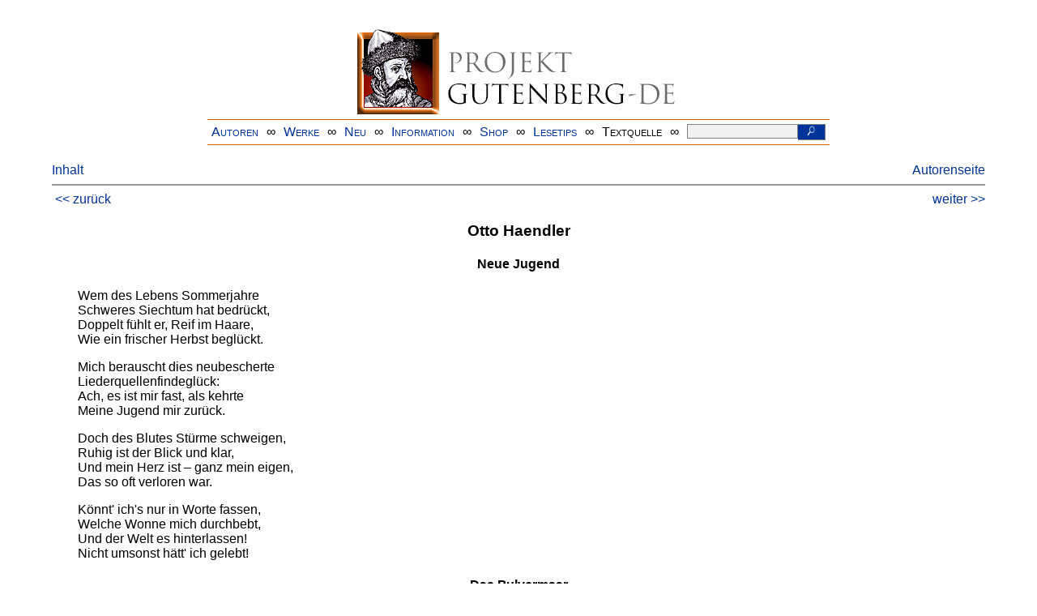

--- FILE ---
content_type: text/html
request_url: https://www.projekt-gutenberg.org/antholog/rheindic/chap028.html
body_size: 5122
content:
<!DOCTYPE HTML PUBLIC "-//W3C//DTD HTML 4.01 Transitional//EN" "hmpro6.dtd">
<HTML lang="de"> 
  <head>

    <title>Rheinisches Dichterbuch - Auszug</title>
    <link rel="stylesheet" type="text/css" href="../../css/prosa.css" />
    <meta name="pfad" content="/antholog/rheindic/rheindic.xml" />
    <meta name="type" content="misc" />
    <meta name="author" content="Verschiedene Autoren" />
    <meta name="title" content="Rheinisches Dichterbuch - Auszug" />
    <meta name="publisher" content="Verlag von Hoursch u. Bechstedt" />
    <meta name="editor" content="Heinrich Sarnetzki" />
    <meta name="year" content="1909" />
    <meta name="corrector" content="reuters@abc.de" />
    <meta name="sender" content="www.gaga.net" />
    <meta name="created" content="20120717" />
    <meta name="projectid" content="7a2c092d" />
    <link href="../../css/dropdown.css" rel="stylesheet" type="text/css" />
<link rel="stylesheet" type="text/css" href="../../css/form.css" />
  <meta name="description" content="Projekt Gutenberg | Die weltweit größte kostenlose deutschsprachige Volltext-Literatursammlung | Klassische Werke von A bis Z | Bücher gratis online lesen">
  <script type="text/javascript" src="/js/showmeta.js"></script>  
<meta http-equiv="Content-Type" content="text/html; charset=utf-8" />
<meta http-equiv="content-language" content="de">
<!-- Matomo -->
<script type="text/javascript">
  var _paq = window._paq || [];
  /* tracker methods like "setCustomDimension" should be called before "trackPageView" */
  _paq.push(['trackPageView']);
  _paq.push(['enableLinkTracking']);
  (function() {
    var u="//www.projekt-gutenberg.org/matomo/";
    _paq.push(['setTrackerUrl', u+'matomo.php']);
    _paq.push(['setSiteId', '1']);
    var d=document, g=d.createElement('script'), s=d.getElementsByTagName('script')[0];
    g.type='text/javascript'; g.async=true; g.defer=true; g.src=u+'matomo.js'; s.parentNode.insertBefore(g,s);
  })();
</script>
<!-- End Matomo Code -->
</head>

<body>
<div class="navi-gb">
<p><a name="top" id="top">&#160;</a></p>
      <table cellspacing="0" cellpadding="5" align="center" class="center">
        <tr>
          <td colspan="15" align="center" class="center">
                  <a href="/info/texte/index.html">
                    <img border="0" alt="Projekt Gutenberg-DE" src="/info/pic/banner-online.jpg" />
                 </a>
          </td>
        </tr>
        <tr>
          <td class="mainnav">
              <a href="/autoren/info/autor-az.html">Autoren</a>
          </td>
          <td class="mainnav" align="center">&#8734;</td>
          <td align="center" class="mainnav">
            <a href="/info/texte/allworka.html">Werke</a>
          </td>
          <td class="mainnav" align="center">&#8734;</td>
          <td align="center" class="mainnav">
            <a href="/info/texte/neu.html">Neu</a>
          </td>
          <td class="mainnav" align="center">&#8734;</td>
          <td align="center" class="mainnav">
            <a href="/info/texte/info.html">Information</a>
          </td>
          <td class="mainnav" align="center">&#8734;</td>
          <td align="center" class="mainnav">
            <a href="https://shop.projekt-gutenberg.org" target="_blank">Shop</a>
          </td>
         <td class="mainnav" align="center">&#8734;</td>
          <td align="center" class="mainnav">
            <a href="/info/texte/lesetips.html">Lesetips</a>
          </td>
          <td align="center" class="mainnav">&#8734;</td>
          <td align="center" class="mainnav">
            <a onclick="ShowMeta()" onmouseout="HideMeta()">Textquelle</a>
          </td>
         <td align="center" class="mainnav">&#8734;</td>
 		 <td align="center" class="mainnav">
		  <form action="/info/search/search.php" id="search" method="post" class="gsearch" style="margin:auto;max-width:500px;text-align:right">
		  <input type="text" name="searchstring" value=""/>
		  <button type="submit" name="search" value="suchen">&#160;<img src="/pic/lupe_weiss.png" alt="SUCHE" height="13" width="10" />&#160;</button>
		  </form>
		 </td>
		</tr>
       </table>
</div>

<p><h5></h5>
<h5></h5>
<div class="dropdown"><span><a href="index.html">Inhalt</a></span><div class="dropdown-content"><h4>Inhalt</h4>
<ul>
<li><a href="titlepage.html">Verschiedene Autoren</a></li>
<li><a href="chap001.html">Zur Einführung</a></li>
<li><a href="chap002.html">Peter Baum</a></li>
<li><a href="chap003.html">Josef Bayer</a></li>
<li><a href="chap004.html">Karl Beckmann</a></li>
<li><a href="chap005.html">Max Bewer</a></li>
<li><a href="chap006.html">Walter Bloem</a></li>
<li><a href="chap007.html">Martin Boelitz</a></li>
<li><a href="chap008.html">Hans Böhm</a></li>
<li><a href="chap009.html">Hans Brandenburg</a></li>
<li><a href="chap010.html">August Bungert</a></li>
<li><a href="chap011.html">Berta Classen-Kehren</a></li>
<li><a href="chap012.html">Gertrud Dreesen</a></li>
<li><a href="chap013.html">Willrath Dreesen</a></li>
<li><a href="chap014.html">Myriam Eck</a></li>
<li><a href="chap015.html">Heinrich Engel</a></li>
<li><a href="chap016.html">Hans Eschelbach</a></li>
<li><a href="chap017.html">Theodor Etzel</a></li>
<li><a href="chap018.html">Herbert Eulenberg</a></li>
<li><a href="chap019.html">Hanns Heinz Ewers</a></li>
<li><a href="chap020.html">Otto Falckenberg</a></li>
<li><a href="chap021.html">Joseph Fassbinder</a></li>
<li><a href="chap022.html">Carl Ferdinands</a></li>
<li><a href="chap023.html">Charlotte Francke-Roeling</a></li>
<li><a href="chap024.html">Hermann Friedrichs</a></li>
<li><a href="chap025.html">Franz Fusbahn</a></li>
<li><a href="chap026.html">E. A. Greeven</a></li>
<li><a href="chap027.html">Heinrich Hack</a></li>
<li><a href="chap028.html">Otto Haendler</a></li>
<li><a href="chap029.html">Julius vom Hag</a></li>
<li><a href="chap030.html">Peter Hamecher</a></li>
<li><a href="chap031.html">Victor Hardung</a></li>
<li><a href="chap032.html">W. Hermanns</a></li>
<li><a href="chap033.html">Theodor Herold</a></li>
<li><a href="chap034.html">Rudolf Herzog</a></li>
<li><a href="chap035.html">Karl August Hückinghaus</a></li>
<li><a href="chap036.html">Wilhelm Idel</a></li>
<li><a href="chap037.html">Paul Jörg</a></li>
<li><a href="chap038.html">Hugo C. Jüngst</a></li>
<li><a href="chap039.html">Emil Kaiser</a></li>
<li><a href="chap040.html">Georg Kiesau</a></li>
<li><a href="chap041.html">Laurenz Kiesgen</a></li>
<li><a href="chap042.html">Karl Kollbach</a></li>
<li><a href="chap043.html">Friedrich Karl Kretzmann</a></li>
<li><a href="chap044.html">Wilhelm Langewiesche</a></li>
<li><a href="chap045.html">Josef Lauff</a></li>
<li><a href="chap046.html">Otto zur Linde</a></li>
<li><a href="chap047.html">Max Mayer</a></li>
<li><a href="chap048.html">Hans Willy Mertens</a></li>
<li><a href="chap049.html">Josefine Moos</a></li>
<li><a href="chap050.html">Marie Morsbach-Hartstein</a></li>
<li><a href="chap051.html">Leonore Nießen-Deiters</a></li>
<li><a href="chap052.html">Alfons Paquet</a></li>
<li><a href="chap053.html">Erna Peickert-Graefinghoff</a></li>
<li><a href="chap054.html">Karl Freiherr von Perfall</a></li>
<li><a href="chap055.html">Arthur Rehbein</a></li>
<li><a href="chap056.html">T. Resa</a></li>
<li><a href="chap057.html">Hermann Ritter</a></li>
<li><a href="chap058.html">Willhelm Ruland</a></li>
<li><a href="chap059.html">Dettmar Heinrich Sarnetzki</a></li>
<li><a href="chap060.html">Wilhelm Schmidtbonn</a></li>
<li><a href="chap061.html">Otto Albert Schneider</a></li>
<li><a href="chap062.html">Wilhelm Schneider-Clauss</a></li>
<li><a href="chap063.html">Willy Schneider-Ferdinants</a></li>
<li><a href="chap064.html">Walter Schulte vom Brühl</a></li>
<li><a href="chap065.html">Mathien Schwann</a></li>
<li><a href="chap066.html">Hermann Stegemann</a></li>
<li><a href="chap067.html">Curt Stephan</a></li>
<li><a href="chap068.html">Carmen Sylva</a></li>
<li><a href="chap069.html">Paul Torriedt</a></li>
<li><a href="chap070.html">Emil Uellenberg</a></li>
<li><a href="chap071.html">W. L. Vershofen</a></li>
<li><a href="chap072.html">Will Vesper</a></li>
<li><a href="chap073.html">Klara Viebig</a></li>
<li><a href="chap074.html">Friedrich Wiegershaus</a></li>
<li><a href="chap075.html">A. J. Winckler</a></li>
<li><a href="chap076.html">Fritz Zilken</a></li>
<li><a href="chap077.html">Ernst Zitelmann</a></li>
<li><a href="chap078.html">Johannes Fastenrath</a></li>
<li><a href="chap079.html">Detta Zilcken</a></li>
<li><a href="chap080.html">Biographische Notizen</a></li>
</ul></div></div><a style="float: right;" href="/autoren/namen/antholog.html">Autorenseite</a><br/><hr size="1" color="#808080">&nbsp;<a href="chap027.html">&lt;&lt;&nbsp;zur&uuml;ck</a>&nbsp;<a style="float: right;" href="chap029.html">weiter&nbsp;&gt;&gt;</a>&nbsp;</hr>
<div class="anzeige-chap"><p class="left"><b>Anzeige</b>. <i>Gutenberg Edition 16. <b>2. vermehrte und verbesserte Auflage.</b> Alle Werke aus dem Projekt Gutenberg-DE. Mit zusätzlichen E-Books. Eine einmalige Bibliothek. <a href="https://shop.projekt-gutenberg.org/home/444-gutenberg-edition-16-9783739011899.html?search_query=edition&amp;results=14" target="_blank"> +++ Information und Bestellung in unserem Shop +++</a></i></p></div>
<h3>Otto Haendler</h3>
<h4>Neue Jugend</h4>
<p class="vers">Wem des Lebens Sommerjahre
      <br/> Schweres Siechtum hat bedrückt,
      <br/> Doppelt fühlt er, Reif im Haare,
      <br/> Wie ein frischer Herbst beglückt.</p>
<p class="vers">Mich berauscht dies neubescherte
      <br/> Liederquellenfindeglück:
      <br/> Ach, es ist mir fast, als kehrte
      <br/> Meine Jugend mir zurück.</p>
<p class="vers">
<a id="page92" name="page92" title="Mandel/cal"></a> Doch des Blutes Stürme schweigen,
      <br/> Ruhig ist der Blick und klar,
      <br/> Und mein Herz ist – ganz mein eigen,
      <br/> Das so oft verloren war.</p>
<p class="vers">Könnt' ich's nur in Worte fassen,
      <br/> Welche Wonne mich durchbebt,
      <br/> Und der Welt es hinterlassen!
      <br/> Nicht umsonst hätt' ich gelebt!</p>
<h4>Das Pulvermaar</h4>
<p class="vers">Welch glatter Spiegel, blau und klar,
      <br/> Bei Gillenfeld das Pulvermaar!
      <br/> Einst gähnte hier im Kesselrund
      <br/> Graunvoll ein schwarzer Höllenschlund.
      <br/> Dumpf grollt' es oft im Bergesschoß,
      <br/> Bald waren tausend Teufel los,
      <br/> Die brüllten laut im wilden Chor,
      <br/> Die Feuersäule schoß empor
      <br/> Und rötete weithin die Nacht:
      <br/>
<span class="spaced">Satan</span> fuhr hoch in blutiger Pracht!
      <br/> So war's in grauer Heidenzeit.
      <br/> Dann ward durch 
      <span class="spaced">Christi</span> Blut geweiht
      <br/> Dem Herrn das liebe Eifelland,
      <br/> Und alles kam in Rand und Band.
      <br/> Verschlossen ward der Hölle Tor,
      <br/> Kein Feuer schlug mehr draus empor,
      <br/> Und über schwarzem Felsgeroll
      <br/> Hob sich allmählich Zoll für Zoll,
      <br/> Vom Regen und des Winters Schnee
      <br/> Gespeist, der tiefe, stille See,
      <br/> Von grünem Buchenhag umsäumt –
      <br/> Ein blaues Auge, hold verträumt.
      <br/> Nur selten noch, da wogt es wild,
      <br/> Das Wasser wächst im Nu und schwillt
      <br/> Hinauf zum höchsten Kesselrand,
      <br/> Ein Schrecken für das ganze Land.
      <br/> Dann zieht das Volk, daß die Gefahr
      <br/> Sich wende, rings ums Pulvermaar,
      <br/> Das Kreuz voran, und betet laut:
      <br/>
<a id="page93" name="page93" title="wolfeh/cal"></a> Und Gott hilft dem, so ihm vertraut!
      <br/> Zuletzt da ward im Voraus schon
      <br/> Bestimmt der Tag der Prozession,
      <br/> Einmal hat man den frommen Brauch
      <br/> Versäumt: lau war man früher auch.
      <br/> Da donnert noch am selb'gen Tag
      <br/> Der Berg, und wie mit einem Schlag,
      <br/> Aufwallt der See und schäumt und zischt,
      <br/> Zum Himmel spritzt der heiße Gischt.
      <br/> Schon lockt die Flut am Kraterrand,
      <br/> Wo just der alte Schäfer stand,
      <br/> Da nimmt entsetzt den Hut der ab
      <br/> Und hängt ihn auf den Hirtenstab
      <br/> Und betet laut mit aller Kraft
      <br/> Zu ihm, der Tod und Leben schafft.
      <br/> So geht er um den See herum,
      <br/> Mit ihm sein Hund, andächtig stumm,
      <br/> Die Schafe blöckend hinterdrein,
      <br/> Paarweis, voran die Lämmelein:
      <br/> Und machtlos wird der Hölle Wut,
      <br/> Das Wasser sinkt, und lautlos ruht
      <br/> Ein glatter Spiegel, blau und klar
      <br/> wie je zuvor, des Pulvermaar.</p>
<p class="vers">Erfüllen sie den frommen Brauch,
      <br/> Tun's Schäfer, Hund und Schafe auch.
      <br/> Ja, wen hier noch ein Zweifel quält:
      <br/> Der Pastor hat's mir selbst erzählt!</p>
<h4>Grundbesitz</h4>
<p class="vers">Der Platz für unsers Edgars Grab ist mein!
      <br/> Ein Bote bringt ins Haus mir diesen Schein.
      <br/> Hier stehts gedruckt: drei Ellen lang und breit,
      <br/> Da darf er schlafen nun in Ewigkeit!</p>
<p class="vers">Längst war ich ja auf Grundbesitz erpicht,
      <br/> Du aber, liebes Weib, du wolltest nicht.
      <br/> Nun hab' ich doch vom deutschen Land mein Stück:
      <br/> Ein kleines Grab für unser großes Glück! 
      <a id="page94" name="page94" title="wolfeh/cal"></a></p>
<p> </p>
<hr size="1" color="#808080">&nbsp;<a href="chap027.html">&lt;&lt;&nbsp;zur&uuml;ck</a>&nbsp;<a style="float: right;" href="chap029.html">weiter&nbsp;&gt;&gt;</a>&nbsp;</hr>
    <div class="bottomnavi-gb">
      <table cellpadding="4" cellspacing="0" align="center" class="center">
        <tr>
          <td class="mainnav"><a href="../../info/texte/impress.html">Impressum</a></td>
          <td align="center" class="mainnav">&#8734;</td>
          <td class="mainnav"><a href="#top">Nach oben</a></td>
          <td align="center" class="mainnav">&#8734;</td>
          <td class="mainnav"><a href="/info/texte/datenschutz.html" target="_blank">Datenschutz</a></td>
        </tr>
      </table>
    </div>
</body>
</html>